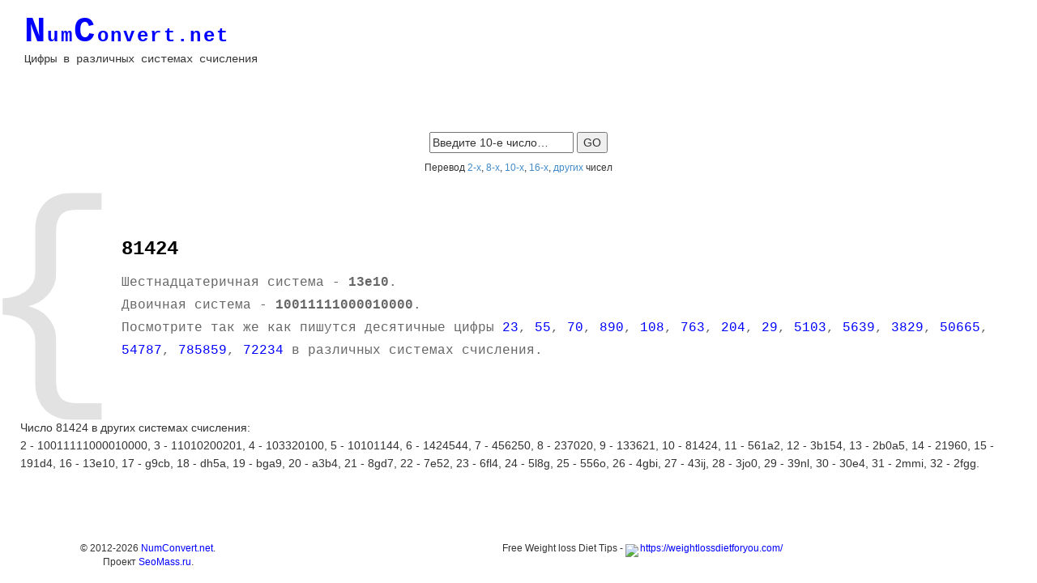

--- FILE ---
content_type: text/html
request_url: http://numconvert.net/index.php?page=81424
body_size: 2771
content:
<!DOCTYPE html PUBLIC "-//W3C//DTD XHTML 1.0 Transitional//EN" "http://www.w3.org/TR/xhtml1/DTD/xhtml1-transitional.dtd">
<html xmlns="http://www.w3.org/1999/xhtml" xml:lang="RU" lang="RU" dir="ltr">
<head>
<title>Число 81424 в двоичной, восьмеричной и шестнадцатеричной системах счисления - NumConvert.net</title>
<meta http-equiv="Content-Type" content="text/html; charset=utf-8" />
<meta name="viewport" content="width=device-width, initial-scale=1">
<meta name="description" content="Узнать как пишется десятичное число 81424 в двоичной, восьмеричной, шестнадцатеричной и других системах счисления, онлайн сервис перевода десятичных цифр, просто введите число в форму и увидите как оно пишется других системах счисления" />
<meta name="keywords" content="81424 двоичная восьмеричная шестнадцатеричная система счисления" />
<link rel="stylesheet" href="styles/layout.css" type="text/css" />
<link rel="stylesheet" href="styles/bootstrap.min.css" type="text/css" />
</head>
<body>
<div class="container-fluid" style="margin: 15px;">
  <div class="row">
    <div id="logo" class="col-md-4" style="margin-bottom: 30px;">
      <h1><a href="/"><strong><span>N</span>um<span>C</span>onvert.net</strong></a></h1>
	  <p style="float:left;margin-top: 0;">Цифры в различных системах счисления</p>
    </div>
	
    <div class="col-md-8" style="margin-bottom: 30px;">
<!-- Yandex.RTB R-A-228355-3 -->
<div id="yandex_rtb_R-A-228355-3"></div>
<script type="text/javascript">
    (function(w, d, n, s, t) {
        w[n] = w[n] || [];
        w[n].push(function() {
            Ya.Context.AdvManager.render({
                blockId: "R-A-228355-3",
                renderTo: "yandex_rtb_R-A-228355-3",
                async: true
            });
        });
        t = d.getElementsByTagName("script")[0];
        s = d.createElement("script");
        s.type = "text/javascript";
        s.src = "//an.yandex.ru/system/context.js";
        s.async = true;
        t.parentNode.insertBefore(s, t);
    })(this, this.document, "yandexContextAsyncCallbacks");
</script>
	</div>
	
  </div>
	
  <div class="row">
    <center><div style="margin: 40px 0 10px 0;">
      <form action="index.php?" method="get">
        <fieldset>
          <input type="text" name="page" value="Введите 10-е число&hellip;" onfocus="this.value=(this.value=='Введите 10-е число&hellip;')? '' : this.value ;" />
          <input type="submit" id="go" value="GO" />
        </fieldset>
      </form>
    </div>
	<div style="margin: 10px 0 40px 0;"><span style="font-size: 12px;">Перевод <a href="/index2.php">2-х</a>, <a href="/index8.php">8-х</a>, <a href="/">10-х</a>, <a href="/index16.php">16-х</a>, <a href="/other.php">других</a> чисел</span></div></center>
    </div>

  <div id="wrapper" class="row">
    <div>
      <div id="introbox">
        <div class="hidden-xs">{</div>
<h2>81424</h2>
<p>Шестнадцатеричная система - <b>13e10</b>.<br />
Двоичная система - <b>10011111000010000</b>.<br />Посмотрите так же как пишутся десятичные цифры <a href="/index.php?page=23">23</a>, <a href="/index.php?page=55">55</a>, <a href="/index.php?page=70">70</a>, <a href="/index.php?page=890">890</a>, <a href="/index.php?page=108">108</a>, <a href="/index.php?page=763">763</a>, <a href="/index.php?page=204">204</a>, <a href="/index.php?page=29">29</a>, <a href="/index.php?page=5103">5103</a>, <a href="/index.php?page=5639">5639</a>, <a href="/index.php?page=3829">3829</a>, <a href="/index.php?page=50665">50665</a>, <a href="/index.php?page=54787">54787</a>, <a href="/index.php?page=785859">785859</a>, <a href="/index.php?page=72234">72234</a> в различных системах счисления.</p>
      </div>
	  

  <div class="row" style="margin:30px 10px;">
	  <p>Число 81424 в других системах счисления:<br />2 - 10011111000010000, 3 - 11010200201, 4 - 103320100, 5 - 10101144, 6 - 1424544, 7 - 456250, 8 - 237020, 9 - 133621, 10 - 81424, 11 - 561a2, 12 - 3b154, 13 - 2b0a5, 14 - 21960, 15 - 191d4, 16 - 13e10, 17 - g9cb, 18 - dh5a, 19 - bga9, 20 - a3b4, 21 - 8gd7, 22 - 7e52, 23 - 6fl4, 24 - 5l8g, 25 - 556o, 26 - 4gbi, 27 - 43ij, 28 - 3jo0, 29 - 39nl, 30 - 30e4, 31 - 2mmi, 32 - 2fgg.</p>
  </div>
  
<div class="row">
<div class="col-md-12 text-center">
<!-- был-4 -->
<!-- Yandex.RTB R-A-228355-5 -->
<div id="yandex_rtb_R-A-228355-5"></div>
<script type="text/javascript">
    (function(w, d, n, s, t) {
        w[n] = w[n] || [];
        w[n].push(function() {
            Ya.Context.AdvManager.render({
                blockId: "R-A-228355-5",
                renderTo: "yandex_rtb_R-A-228355-5",
                async: true
            });
        });
        t = d.getElementsByTagName("script")[0];
        s = d.createElement("script");
        s.type = "text/javascript";
        s.src = "//an.yandex.ru/system/context.js";
        s.async = true;
        t.parentNode.insertBefore(s, t);
    })(this, this.document, "yandexContextAsyncCallbacks");
</script>
</div>
<!--div class="col-md-4 text-center">
<a target="_blank" rel="nofollow" href="https://ad.admitad.com/g/jyvqpi890n2953a25bc410ecf760fc/"><img style="width:100%; max-width:300px; margin-bottom:10px;" border="0" src="/images/napishem.jpg" alt="Напишем"/></a>
</div>
<div class="col-md-4 text-center">
<a target="_blank" rel="nofollow" href="https://ad.admitad.com/g/jyvqpi890n2953a25bc410ecf760fc/"><img style="width:100%; max-width:300px; margin-bottom:10px;" border="0" src="/images/napishem3.jpg" alt="Напишем"/></a>
</div>
<div class="col-md-4 text-center">
<a target="_blank" rel="nofollow" href="https://ad.admitad.com/g/k3dfvevwit2953a25bc465a37ca03d/"><img style="width:100%; max-width:300px; margin-bottom:10px;" border="0" src="/images/geekbrains.jpg" alt="Напишем"/></a>
</div-->
</div>
  
    </div>
  </div>
  <div id="footer">
    <div id="copyright" class="row">
      <div class="col-md-3 text-center">&copy; 2012-2026 <a href="/">NumConvert.net</a>.<br />Проект <a target="_blank" href="http://seomass.ru/">SeoMass.ru</a>.</div>
      <div class="col-md-9 text-center">
<p style="font-size: 12px;">Free Weight loss Diet Tips - <a href="https://weightlossdietforyou.com/" target="_blank"><img style="margin:0 2px -4px 0" src="https://weightlossdietforyou.com/favicon.ico">https://weightlossdietforyou.com/</a></p>
	  </div>
    </div>
  </div>
</div>
<!-- Yandex.Metrika counter -->
<script type="text/javascript">
(function (d, w, c) {
    (w[c] = w[c] || []).push(function() {
        try {
            w.yaCounter27899445 = new Ya.Metrika({id:27899445,
                    clickmap:true,
                    trackLinks:true,
                    accurateTrackBounce:true});
        } catch(e) { }
    });

    var n = d.getElementsByTagName("script")[0],
        s = d.createElement("script"),
        f = function () { n.parentNode.insertBefore(s, n); };
    s.type = "text/javascript";
    s.async = true;
    s.src = (d.location.protocol == "https:" ? "https:" : "http:") + "//mc.yandex.ru/metrika/watch.js";

    if (w.opera == "[object Opera]") {
        d.addEventListener("DOMContentLoaded", f, false);
    } else { f(); }
})(document, window, "yandex_metrika_callbacks");
</script>
<noscript><div><img src="//mc.yandex.ru/watch/27899445" style="position:absolute; left:-9999px;" alt="" /></div></noscript>
<!-- /Yandex.Metrika counter -->
<!--Время генерации страницы - 0.00026202201843262 сек.-->
</body>
</html>